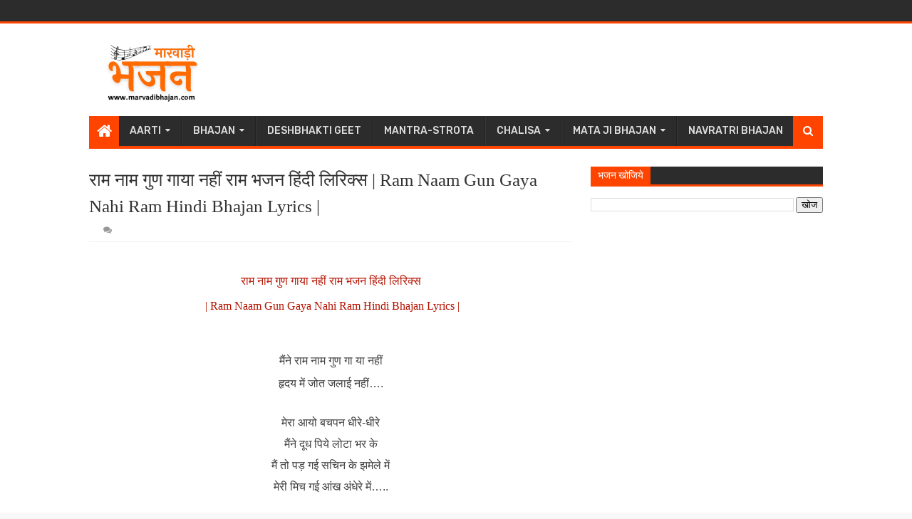

--- FILE ---
content_type: text/html; charset=utf-8
request_url: https://www.google.com/recaptcha/api2/aframe
body_size: 268
content:
<!DOCTYPE HTML><html><head><meta http-equiv="content-type" content="text/html; charset=UTF-8"></head><body><script nonce="qB19A-C-0TWyx1lKZJ-JqA">/** Anti-fraud and anti-abuse applications only. See google.com/recaptcha */ try{var clients={'sodar':'https://pagead2.googlesyndication.com/pagead/sodar?'};window.addEventListener("message",function(a){try{if(a.source===window.parent){var b=JSON.parse(a.data);var c=clients[b['id']];if(c){var d=document.createElement('img');d.src=c+b['params']+'&rc='+(localStorage.getItem("rc::a")?sessionStorage.getItem("rc::b"):"");window.document.body.appendChild(d);sessionStorage.setItem("rc::e",parseInt(sessionStorage.getItem("rc::e")||0)+1);localStorage.setItem("rc::h",'1768812842602');}}}catch(b){}});window.parent.postMessage("_grecaptcha_ready", "*");}catch(b){}</script></body></html>